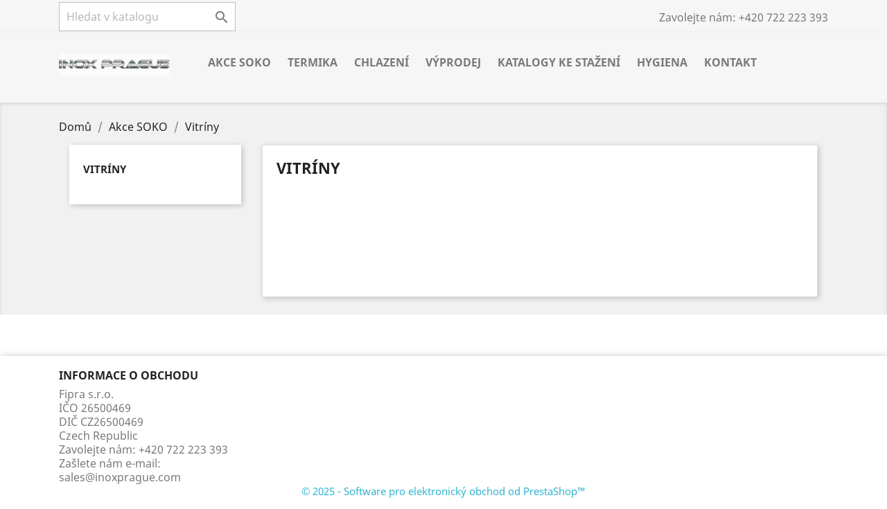

--- FILE ---
content_type: text/html; charset=utf-8
request_url: https://www.inoxprague.com/83-vitriny
body_size: 5565
content:
<!doctype html>
<html lang="cs">

  <head>
    
      
  <meta charset="utf-8">


  <meta http-equiv="x-ua-compatible" content="ie=edge">



  <title>Vitríny</title>
  <meta name="description" content="">
  <meta name="keywords" content="">
        <link rel="canonical" href="https://www.inoxprague.com/83-vitriny">
    
                  <link rel="alternate" href="https://www.inoxprague.com/83-vitriny" hreflang="cs-cz">
        



  <meta name="viewport" content="width=device-width, initial-scale=1">



  <link rel="icon" type="image/vnd.microsoft.icon" href="/img/favicon.ico?1589101528">
  <link rel="shortcut icon" type="image/x-icon" href="/img/favicon.ico?1589101528">



    <link rel="stylesheet" href="https://www.inoxprague.com/themes/classic/assets/cache/theme-ee006724.css" type="text/css" media="all">




  

  <script type="text/javascript">
        var prestashop = {"cart":{"products":[],"totals":{"total":{"type":"total","label":"Celkem","amount":0,"value":"0,00\u00a0K\u010d"},"total_including_tax":{"type":"total","label":"Celkem (s DPH)","amount":0,"value":"0,00\u00a0K\u010d"},"total_excluding_tax":{"type":"total","label":"Celkem (bez DPH)","amount":0,"value":"0,00\u00a0K\u010d"}},"subtotals":{"products":{"type":"products","label":"Mezisou\u010det","amount":0,"value":"0,00\u00a0K\u010d"},"discounts":null,"shipping":{"type":"shipping","label":"Doru\u010den\u00ed","amount":0,"value":"Zdarma"},"tax":{"type":"tax","label":"DPH","amount":0,"value":"0,00\u00a0K\u010d"}},"products_count":0,"summary_string":"0 polo\u017eek","vouchers":{"allowed":0,"added":[]},"discounts":[],"minimalPurchase":0,"minimalPurchaseRequired":""},"currency":{"name":"\u010cesk\u00e1 koruna","iso_code":"CZK","iso_code_num":"203","sign":"K\u010d"},"customer":{"lastname":null,"firstname":null,"email":null,"birthday":null,"newsletter":null,"newsletter_date_add":null,"optin":null,"website":null,"company":null,"siret":null,"ape":null,"is_logged":false,"gender":{"type":null,"name":null},"addresses":[]},"language":{"name":"\u010ce\u0161tina (Czech)","iso_code":"cs","locale":"cs-CZ","language_code":"cs-cz","is_rtl":"0","date_format_lite":"Y-m-d","date_format_full":"Y-m-d H:i:s","id":2},"page":{"title":"","canonical":"https:\/\/www.inoxprague.com\/83-vitriny","meta":{"title":"Vitr\u00edny","description":"","keywords":"","robots":"index"},"page_name":"category","body_classes":{"lang-cs":true,"lang-rtl":false,"country-CZ":true,"currency-CZK":true,"layout-left-column":true,"page-category":true,"tax-display-enabled":true,"category-id-83":true,"category-Vitr\u00edny":true,"category-id-parent-24":true,"category-depth-level-3":true},"admin_notifications":[]},"shop":{"name":"Fipra s.r.o.","logo":"\/img\/inox-prague-logo-1589101528.jpg","stores_icon":"\/img\/logo_stores.png","favicon":"\/img\/favicon.ico"},"urls":{"base_url":"https:\/\/www.inoxprague.com\/","current_url":"https:\/\/www.inoxprague.com\/83-vitriny","shop_domain_url":"https:\/\/www.inoxprague.com","img_ps_url":"https:\/\/www.inoxprague.com\/img\/","img_cat_url":"https:\/\/www.inoxprague.com\/img\/c\/","img_lang_url":"https:\/\/www.inoxprague.com\/img\/l\/","img_prod_url":"https:\/\/www.inoxprague.com\/img\/p\/","img_manu_url":"https:\/\/www.inoxprague.com\/img\/m\/","img_sup_url":"https:\/\/www.inoxprague.com\/img\/su\/","img_ship_url":"https:\/\/www.inoxprague.com\/img\/s\/","img_store_url":"https:\/\/www.inoxprague.com\/img\/st\/","img_col_url":"https:\/\/www.inoxprague.com\/img\/co\/","img_url":"https:\/\/www.inoxprague.com\/themes\/classic\/assets\/img\/","css_url":"https:\/\/www.inoxprague.com\/themes\/classic\/assets\/css\/","js_url":"https:\/\/www.inoxprague.com\/themes\/classic\/assets\/js\/","pic_url":"https:\/\/www.inoxprague.com\/upload\/","pages":{"address":"https:\/\/www.inoxprague.com\/adresa","addresses":"https:\/\/www.inoxprague.com\/adresy","authentication":"https:\/\/www.inoxprague.com\/p\u0159ihl\u00e1sit","cart":"https:\/\/www.inoxprague.com\/kosik","category":"https:\/\/www.inoxprague.com\/index.php?controller=category","cms":"https:\/\/www.inoxprague.com\/index.php?controller=cms","contact":"https:\/\/www.inoxprague.com\/napiste-nam","discount":"https:\/\/www.inoxprague.com\/sleva","guest_tracking":"https:\/\/www.inoxprague.com\/sledovani-objednavky-navstevnika","history":"https:\/\/www.inoxprague.com\/historie-objednavek","identity":"https:\/\/www.inoxprague.com\/osobni-udaje","index":"https:\/\/www.inoxprague.com\/","my_account":"https:\/\/www.inoxprague.com\/muj-ucet","order_confirmation":"https:\/\/www.inoxprague.com\/potvrzeni-objednavky","order_detail":"https:\/\/www.inoxprague.com\/index.php?controller=order-detail","order_follow":"https:\/\/www.inoxprague.com\/sledovani-objednavky","order":"https:\/\/www.inoxprague.com\/objednavka","order_return":"https:\/\/www.inoxprague.com\/index.php?controller=order-return","order_slip":"https:\/\/www.inoxprague.com\/dobropis","pagenotfound":"https:\/\/www.inoxprague.com\/stranka-nenalezena","password":"https:\/\/www.inoxprague.com\/obnova-hesla","pdf_invoice":"https:\/\/www.inoxprague.com\/index.php?controller=pdf-invoice","pdf_order_return":"https:\/\/www.inoxprague.com\/index.php?controller=pdf-order-return","pdf_order_slip":"https:\/\/www.inoxprague.com\/index.php?controller=pdf-order-slip","prices_drop":"https:\/\/www.inoxprague.com\/slevy","product":"https:\/\/www.inoxprague.com\/index.php?controller=product","search":"https:\/\/www.inoxprague.com\/vyhledavani","sitemap":"https:\/\/www.inoxprague.com\/mapa str\u00e1nek","stores":"https:\/\/www.inoxprague.com\/prodejny","supplier":"https:\/\/www.inoxprague.com\/dodavatele","register":"https:\/\/www.inoxprague.com\/p\u0159ihl\u00e1sit?create_account=1","order_login":"https:\/\/www.inoxprague.com\/objednavka?login=1"},"alternative_langs":{"cs-cz":"https:\/\/www.inoxprague.com\/83-vitriny"},"theme_assets":"\/themes\/classic\/assets\/","actions":{"logout":"https:\/\/www.inoxprague.com\/?mylogout="},"no_picture_image":{"bySize":{"small_default":{"url":"https:\/\/www.inoxprague.com\/img\/p\/cs-default-small_default.jpg","width":98,"height":98},"cart_default":{"url":"https:\/\/www.inoxprague.com\/img\/p\/cs-default-cart_default.jpg","width":125,"height":125},"stores_default":{"url":"https:\/\/www.inoxprague.com\/img\/p\/cs-default-stores_default.jpg","width":170,"height":115},"category_default":{"url":"https:\/\/www.inoxprague.com\/img\/p\/cs-default-category_default.jpg","width":141,"height":180},"home_default":{"url":"https:\/\/www.inoxprague.com\/img\/p\/cs-default-home_default.jpg","width":250,"height":250},"medium_default":{"url":"https:\/\/www.inoxprague.com\/img\/p\/cs-default-medium_default.jpg","width":452,"height":452},"large_default":{"url":"https:\/\/www.inoxprague.com\/img\/p\/cs-default-large_default.jpg","width":800,"height":800}},"small":{"url":"https:\/\/www.inoxprague.com\/img\/p\/cs-default-small_default.jpg","width":98,"height":98},"medium":{"url":"https:\/\/www.inoxprague.com\/img\/p\/cs-default-category_default.jpg","width":141,"height":180},"large":{"url":"https:\/\/www.inoxprague.com\/img\/p\/cs-default-large_default.jpg","width":800,"height":800},"legend":""}},"configuration":{"display_taxes_label":true,"display_prices_tax_incl":false,"is_catalog":true,"show_prices":true,"opt_in":{"partner":false},"quantity_discount":{"type":"discount","label":"Sleva"},"voucher_enabled":0,"return_enabled":0},"field_required":[],"breadcrumb":{"links":[{"title":"Dom\u016f","url":"https:\/\/www.inoxprague.com\/"},{"title":"Akce SOKO","url":"https:\/\/www.inoxprague.com\/24-akce-soko"},{"title":"Vitr\u00edny","url":"https:\/\/www.inoxprague.com\/83-vitriny"}],"count":3},"link":{"protocol_link":"https:\/\/","protocol_content":"https:\/\/"},"time":1766408917,"static_token":"b3d9754702b4b1779f2976ce0c31ca7a","token":"e21e04945587b89bd4e4a8e89cc9aa1a"};
        var psemailsubscription_subscription = "https:\/\/www.inoxprague.com\/module\/ps_emailsubscription\/subscription";
      </script>



  
<style>
    .c-links .open_cat {
            background-color: #ff4208;
        border-color: #ff4208;
                color: #ffffff;
        }
    .c-links .open_cat:hover {
            background-color: #ffffff;
        border-color: #ffffff;
                color: #ff4208;
        }
    .c-links .download_cat {
            background-color: #000000;
        border-color: #000000;
                color: #ffffff;
            margin-top: 10px;
    }
    .c-links .download_cat:hover {
            background-color: #ffffff;
        border-color: #ffffff;
                color: #000000;
        }
    .c-title {
            color: #000000;
                font-size: 16px;
                font-weight: 600;
        }
    #catalogue_modal .modal-dialog {
            max-width: 800px;
        }
</style>

  <script async src="https://www.googletagmanager.com/gtag/js?id=G-QMJEFZ8RK7"></script>
  <script>
    window.dataLayer = window.dataLayer || [];
    function gtag(){dataLayer.push(arguments);}
    gtag('js', new Date());
    gtag(
      'config',
      'G-QMJEFZ8RK7',
      {
        'debug_mode':false
                              }
    );
  </script>

 <script type="text/javascript">
          document.addEventListener('DOMContentLoaded', function() {
        $('article[data-id-product="1010"] a.quick-view').on(
                "click",
                function() {
                    gtag("event", "select_item", {"send_to":"G-QMJEFZ8RK7","items":{"item_id":1010,"item_name":"Chlazený odpadkový koš PWT-2","quantity":1,"price":105018.3200000000069849193096160888671875,"currency":"CZK","index":0,"item_brand":"","item_category":"chladici-a-mrazici-boxy","item_list_id":"category","item_variant":""}})
                });$('article[data-id-product="1178"] a.quick-view').on(
                "click",
                function() {
                    gtag("event", "select_item", {"send_to":"G-QMJEFZ8RK7","items":{"item_id":1178,"item_name":"Chladící vitrína na zákusky Cake 150","quantity":1,"price":111232.880000000004656612873077392578125,"currency":"CZK","index":1,"item_brand":"","item_category":"chladici-vitriny","item_list_id":"category","item_variant":""}})
                });$('article[data-id-product="1148"] a.quick-view').on(
                "click",
                function() {
                    gtag("event", "select_item", {"send_to":"G-QMJEFZ8RK7","items":{"item_id":1148,"item_name":"Chladící vitrína Maister 300","quantity":1,"price":114561.58999999999650754034519195556640625,"currency":"CZK","index":2,"item_brand":"","item_category":"chlazene-pultove-vitriny","item_list_id":"category","item_variant":""}})
                });$('article[data-id-product="1122"] a.quick-view').on(
                "click",
                function() {
                    gtag("event", "select_item", {"send_to":"G-QMJEFZ8RK7","items":{"item_id":1122,"item_name":"Nápojová stolní vitrína 98.01TC","quantity":1,"price":14585.34000000000014551915228366851806640625,"currency":"CZK","index":3,"item_brand":"","item_category":"napojove-vitriny","item_list_id":"category","item_variant":""}})
                });$('article[data-id-product="1384"] a.quick-view').on(
                "click",
                function() {
                    gtag("event", "select_item", {"send_to":"G-QMJEFZ8RK7","items":{"item_id":1384,"item_name":"Zařízení na odvod odpadního vzduchu VRK4535","quantity":1,"price":58409.1200000000026193447411060333251953125,"currency":"CZK","index":4,"item_brand":"","item_category":"vzduchotechnika","item_list_id":"category","item_variant":""}})
                });$('article[data-id-product="1399"] a.quick-view').on(
                "click",
                function() {
                    gtag("event", "select_item", {"send_to":"G-QMJEFZ8RK7","items":{"item_id":1399,"item_name":"Čistička vzduchu s motorem a uhlík.filtry ECL9","quantity":1,"price":69063.169999999998253770172595977783203125,"currency":"CZK","index":5,"item_brand":"","item_category":"vzduchotechnika","item_list_id":"category","item_variant":""}})
                });$('article[data-id-product="1457"] a.quick-view').on(
                "click",
                function() {
                    gtag("event", "select_item", {"send_to":"G-QMJEFZ8RK7","items":{"item_id":1457,"item_name":"Kombinovaný dřez na ruční mytí HWB57","quantity":1,"price":10591.129999999999199644662439823150634765625,"currency":"CZK","index":6,"item_brand":"","item_category":"mycky","item_list_id":"category","item_variant":""}})
                });$('article[data-id-product="1441"] a.quick-view').on(
                "click",
                function() {
                    gtag("event", "select_item", {"send_to":"G-QMJEFZ8RK7","items":{"item_id":1441,"item_name":"Sušička skla Glapo-E","quantity":1,"price":47410.22000000000116415321826934814453125,"currency":"CZK","index":7,"item_brand":"","item_category":"mycky","item_list_id":"category","item_variant":""}})
                });
      });
    </script>




    
  </head>

  <body id="category" class="lang-cs country-cz currency-czk layout-left-column page-category tax-display-enabled category-id-83 category-vitriny category-id-parent-24 category-depth-level-3">

    
      
    

    <main>
      
              

      <header id="header">
        
          
  <div class="header-banner">
    
  </div>



  <nav class="header-nav">
    <div class="container">
      <div class="row">
        <div class="hidden-sm-down">
          <div class="col-md-5 col-xs-12">
            <!-- Block search module TOP -->
<div id="search_widget" class="search-widget" data-search-controller-url="//www.inoxprague.com/vyhledavani">
	<form method="get" action="//www.inoxprague.com/vyhledavani">
		<input type="hidden" name="controller" value="search">
		<input type="text" name="s" value="" placeholder="Hledat v katalogu" aria-label="Vyhledávání">
		<button type="submit">
			<i class="material-icons search">&#xE8B6;</i>
      <span class="hidden-xl-down">Vyhledávání</span>
		</button>
	</form>
</div>
<!-- /Block search module TOP -->

          </div>
          <div class="col-md-7 right-nav">
              <div id="_desktop_contact_link">
  <div id="contact-link">
                Zavolejte nám: <span> +420 722 223 393</span>
      </div>
</div>

          </div>
        </div>
        <div class="hidden-md-up text-sm-center mobile">
          <div class="float-xs-left" id="menu-icon">
            <i class="material-icons d-inline">&#xE5D2;</i>
          </div>
          <div class="float-xs-right" id="_mobile_cart"></div>
          <div class="float-xs-right" id="_mobile_user_info"></div>
          <div class="top-logo" id="_mobile_logo"></div>
          <div class="clearfix"></div>
        </div>
      </div>
    </div>
  </nav>



  <div class="header-top">
    <div class="container">
       <div class="row">
        <div class="col-md-2 hidden-sm-down" id="_desktop_logo">
                            <a href="https://www.inoxprague.com/">
                  <img class="logo img-responsive" src="/img/inox-prague-logo-1589101528.jpg" alt="Fipra s.r.o.">
                </a>
                    </div>
        <div class="col-md-10 col-sm-12 position-static">
          

<div class="menu js-top-menu position-static hidden-sm-down" id="_desktop_top_menu">
    
          <ul class="top-menu" id="top-menu" data-depth="0">
                    <li class="link" id="lnk-akce-soko">
                          <a
                class="dropdown-item"
                href="https://www.inoxprague.com/24-akce-soko" data-depth="0"
                              >
                                Akce SOKO
              </a>
                          </li>
                    <li class="link" id="lnk-termika">
                          <a
                class="dropdown-item"
                href="https://www.inoxprague.com/12-termika" data-depth="0"
                              >
                                Termika
              </a>
                          </li>
                    <li class="link" id="lnk-chlazeni">
                          <a
                class="dropdown-item"
                href="https://www.inoxprague.com/10-chlazeni" data-depth="0"
                              >
                                Chlazení
              </a>
                          </li>
                    <li class="link" id="lnk-vyprodej">
                          <a
                class="dropdown-item"
                href="https://www.inoxprague.com/89-vyprodej" data-depth="0"
                              >
                                Výprodej
              </a>
                          </li>
                    <li class="link" id="lnk-katalogy-ke-stazeni">
                          <a
                class="dropdown-item"
                href="https://www.inoxprague.com/katalogy-ke-stazeni" data-depth="0"
                              >
                                Katalogy ke stažení
              </a>
                          </li>
                    <li class="category" id="category-170">
                          <a
                class="dropdown-item"
                href="https://www.inoxprague.com/170-hygiena" data-depth="0"
                              >
                                Hygiena
              </a>
                          </li>
                    <li class="cms-page" id="cms-page-7">
                          <a
                class="dropdown-item"
                href="https://www.inoxprague.com/content/7-kontakt" data-depth="0"
                              >
                                Kontakt
              </a>
                          </li>
              </ul>
    
    <div class="clearfix"></div>
</div>

          <div class="clearfix"></div>
        </div>
      </div>
      <div id="mobile_top_menu_wrapper" class="row hidden-md-up" style="display:none;">
        <div class="js-top-menu mobile" id="_mobile_top_menu"></div>
        <div class="js-top-menu-bottom">
          <div id="_mobile_currency_selector"></div>
          <div id="_mobile_language_selector"></div>
          <div id="_mobile_contact_link"></div>
        </div>
      </div>
    </div>
  </div>
  

        
      </header>

      
        
<aside id="notifications">
  <div class="container">
    
    
    
      </div>
</aside>
      

      <section id="wrapper">
        
        <div class="container">
          
            <nav data-depth="3" class="breadcrumb hidden-sm-down">
  <ol itemscope itemtype="http://schema.org/BreadcrumbList">
    
              
          <li itemprop="itemListElement" itemscope itemtype="http://schema.org/ListItem">
            <a itemprop="item" href="https://www.inoxprague.com/">
              <span itemprop="name">Domů</span>
            </a>
            <meta itemprop="position" content="1">
          </li>
        
              
          <li itemprop="itemListElement" itemscope itemtype="http://schema.org/ListItem">
            <a itemprop="item" href="https://www.inoxprague.com/24-akce-soko">
              <span itemprop="name">Akce SOKO</span>
            </a>
            <meta itemprop="position" content="2">
          </li>
        
              
          <li itemprop="itemListElement" itemscope itemtype="http://schema.org/ListItem">
            <a itemprop="item" href="https://www.inoxprague.com/83-vitriny">
              <span itemprop="name">Vitríny</span>
            </a>
            <meta itemprop="position" content="3">
          </li>
        
          
  </ol>
</nav>
          

          
            <div id="left-column" class="col-xs-12 col-sm-4 col-md-3">
                              

<div class="block-categories hidden-sm-down">
  <ul class="category-top-menu">
    <li><a class="text-uppercase h6" href="https://www.inoxprague.com/83-vitriny">Vitríny</a></li>
    <li>
  </li>
  </ul>
</div>
<div id="search_filters_wrapper" class="hidden-sm-down">
  <div id="search_filter_controls" class="hidden-md-up">
      <span id="_mobile_search_filters_clear_all"></span>
      <button class="btn btn-secondary ok">
        <i class="material-icons rtl-no-flip">&#xE876;</i>
        OK
      </button>
  </div>
  
</div>

                          </div>
          

          
  <div id="content-wrapper" class="left-column col-xs-12 col-sm-8 col-md-9">
    
    
  <section id="main">

    
    <div id="js-product-list-header">
            <div class="block-category card card-block">
            <h1 class="h1">Vitríny</h1>
            <div class="block-category-inner">
                                            </div>
        </div>
    </div>


    <section id="products">
              <div id="js-product-list-top"></div>

        <div id="js-product-list">
          
<!-- <section id="content" class="page-content page-not-found">
   
 
     <h4>Omlouváme se za nepříjemnosti.</h4>
     <p>Najděte znovu to, co hledáte</p>
 
     
       
     
 
     
       
     
 
   
 </section> -->
        </div>

        <div id="js-product-list-bottom"></div>
          </section>

  </section>

    
  </div>


          
        </div>
        
      </section>

      <footer id="footer">
        
          <div class="container">
  <div class="row">
    
      
    
  </div>
</div>
<div class="footer-container">
  <div class="container">
    <div class="row">
      
        <div class="block-contact col-md-3 links wrapper">
  <div class="hidden-sm-down">
    <p class="h4 text-uppercase block-contact-title">Informace o obchodu</p>
      Fipra s.r.o.<br />IČO 26500469<br />DIČ CZ26500469<br />Czech Republic
              <br>
                Zavolejte nám: <span> +420 722 223 393</span>
                          <br>
                Zašlete nám e-mail: <a href="mailto:sales@inoxprague.com" class="dropdown">sales@inoxprague.com</a>
        </div>
  <div class="hidden-md-up">
    <div class="title">
      <a class="h3" href="https://www.inoxprague.com/prodejny">Informace o obchodu</a>
    </div>
  </div>
</div>

      
    </div>
    <div class="row">
      
        
      
    </div>
    <div class="row">
      <div class="col-md-12">
        <p class="text-sm-center">
          
            <a class="_blank" href="http://www.prestashop.com" target="_blank">
              © 2025 - Software pro elektronický obchod od PrestaShop™
            </a>
          
        </p>
      </div>
    </div>
  </div>
</div>
        
      </footer>

    </main>

    
        <script type="text/javascript" src="https://www.inoxprague.com/themes/classic/assets/cache/bottom-d1494423.js" ></script>


    

    
      <div id="catalogue_modal" class="modal fade" tabindex="-1" role="dialog">
    <div class="modal-dialog modal-dialog-centered" role="document">
        <div class="modal-content">
            <div class="modal-header">
                <button type="button" class="close" data-dismiss="modal" aria-label="Zavřít">
                    <span aria-hidden="true">×</span>
                </button>
                <div class="header-content">
                    <div id="pager">
                        <div role="toolbar" class="toolbar">
                            <button class="btn btn-default btn-sm" data-pager="prev">prev</button>
                            <button class="btn btn-default btn-sm" data-pager="next">next</button>
                        </div>
                    </div>
                    <input type="text" data-pager="to-page" class="c-input">
                    <div class="c-pagination d-inline">  / <span class="cp-total"></span></div>
                </div>
            </div>
            <div class="modal-body">
                <div id="app" data-catalogue="">
                    <div id="viewport-container"><div role="main" id="viewport"></div></div>
                </div>
            </div>
            <div class="modal-footer">
                <div class="container">
                    <div class="row">
                        <div class="col-xs-6 mr-0 text-left">
                            <div class="footer-content">
                                <input type="text" data-pager="to-page" class="c-input">
                                <div class="c-pagination d-inline">  / <span class="cp-total"></span></div>
                            </div>
                        </div>
                        <div class="col-xs-6 text-right">
                            <div id="pager-bottom">
                                <div role="toolbar" class="toolbar">
                                    <button class="btn btn-default btn-sm b-prev" data-pager="prev">prev</button>
                                    <button class="btn btn-default btn-sm b-right" data-pager="next">next</button>
                                </div>
                            </div>
                        </div>
                    </div>
                </div>
            </div>
        </div>
    </div>
</div>
 
    
  </body>

</html>